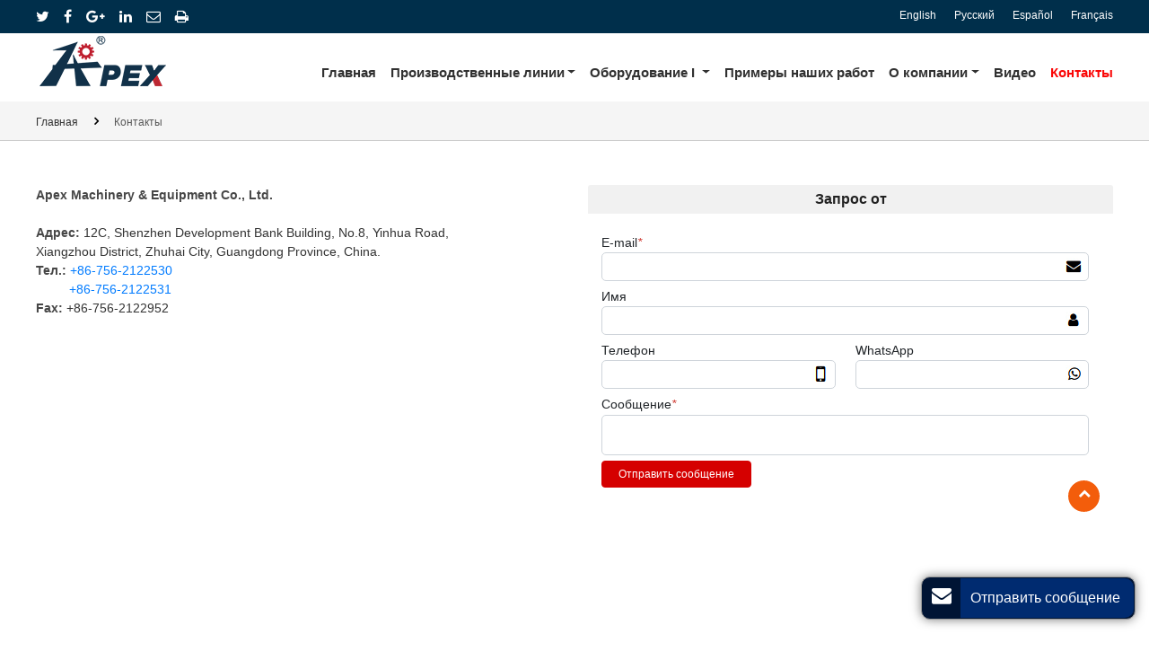

--- FILE ---
content_type: text/html
request_url: http://bakedfooddevice.ru/contact.html
body_size: 4906
content:
<!doctype html>
<html lang="RU">
<head>
<meta charset="utf-8">
<meta name="viewport" content="width=device-width, initial-scale=1, shrink-to-fit=no">
<meta name="language" content="ru">
<meta name="referrer" content="always">  
<meta property="og:type" content="website" />
<title>Линии для производства печенья | Контакты Apex</title>
<meta name="keywords" content="Хлебопекарное оборудование, Линии по производству теста, Линии по производству кондитерских изделий"/>
<meta name="description" content="Компания Apex специализируется на разработке и производстве высококачественного оборудования для производства кондитерских изделий. Для более детальной информации, пожалуйста, свяжитесь с нашими предстваителями."/>
<link rel="alternate" type="application/rss+xml" href="/sitemap.xml" />
<link rel="alternate" type="application/rss+xml" href="/rss.xml" />
<link type="text/css" href="/bootstrap/css/bootstrap.min.css" rel="stylesheet" />
<link type="text/css" href="/css/font-awesome.min.css" rel="stylesheet" />
<link type="text/css" href="/css/magnific-popup.css" rel="stylesheet" />
<link type="text/css" href="/css/responsive.css" rel="stylesheet" />
<link type="text/css" href="/css/slider.css" rel="stylesheet" />
<link type="text/css" href="/css/mainstyle.css" rel="stylesheet" />
<meta http-equiv="x-dns-prefetch-control" content="on" />
<meta name="format-detection" content="telephone=no"> 
<link rel="stylesheet" href="http://etwvideous12.com/js/hls/plyr.css"> 
  
<link rel="dns-prefetch" href="http://etwru23.com/" />

<!-- Global site tag (gtag.js) - Google Analytics -->
<script async src="https://www.googletagmanager.com/gtag/js?id=UA-207308654-1"></script>
<script>
  window.dataLayer = window.dataLayer || [];
  function gtag(){dataLayer.push(arguments);}
  gtag('js', new Date());

  gtag('config', 'UA-207308654-1');
</script>
</head>
<body>
<div class="clearfix">
<div id="header">
  <div class="header_top">
    <div class="content">
      <div id="etw_language"></div>
      <div class="share"> <a title="Twitter" class="share_twitter" href="https://twitter.com/intent/tweet?text=%D0%9B%D0%B8%D0%BD%D0%B8%D0%B8+%D0%B4%D0%BB%D1%8F+%D0%BF%D1%80%D0%BE%D0%B8%D0%B7%D0%B2%D0%BE%D0%B4%D1%81%D1%82%D0%B2%D0%B0+%D0%BF%D0%B5%D1%87%D0%B5%D0%BD%D1%8C%D1%8F+%7C+%D0%9A%D0%BE%D0%BD%D1%82%D0%B0%D0%BA%D1%82%D1%8B+Apex&url=http%3A%2F%2Fbakedfooddevice.ru%2Fcontact.html&related=" target="_blank"><i class="icon-twitter"></i></a> <a title="Facebook" class="share_facebook" href="http://www.facebook.com/sharer.php?u=http%3A%2F%2Fbakedfooddevice.ru%2Fcontact.html#.UeoAPXvAH60.facebook&t=%D0%9B%D0%B8%D0%BD%D0%B8%D0%B8+%D0%B4%D0%BB%D1%8F+%D0%BF%D1%80%D0%BE%D0%B8%D0%B7%D0%B2%D0%BE%D0%B4%D1%81%D1%82%D0%B2%D0%B0+%D0%BF%D0%B5%D1%87%D0%B5%D0%BD%D1%8C%D1%8F+%7C+%D0%9A%D0%BE%D0%BD%D1%82%D0%B0%D0%BA%D1%82%D1%8B+Apex&display=popup" target="_blank"><i class="icon-facebook"></i></a> <a title="Google Plus" class="share_google_plus" href="https://plus.google.com/share?url=http%3A%2F%2Fbakedfooddevice.ru%2Fcontact.html" target="_blank"><i class="icon-google-plus"></i></a> <a title="Linkedin" class="share_linkedin" href="http://www.linkedin.com/shareArticle?mini=true&amp;url=http%3A%2F%2Fbakedfooddevice.ru%2Fcontact.html&amp;title=%D0%9B%D0%B8%D0%BD%D0%B8%D0%B8+%D0%B4%D0%BB%D1%8F+%D0%BF%D1%80%D0%BE%D0%B8%D0%B7%D0%B2%D0%BE%D0%B4%D1%81%D1%82%D0%B2%D0%B0+%D0%BF%D0%B5%D1%87%D0%B5%D0%BD%D1%8C%D1%8F+%7C+%D0%9A%D0%BE%D0%BD%D1%82%D0%B0%D0%BA%D1%82%D1%8B+Apex" target="_blank"><i class="icon-linkedin"></i></a> <a title="Gmail" class="share_gmail" href="https://mail.google.com/mail/?view=cm&fs=1&to&su=%D0%9B%D0%B8%D0%BD%D0%B8%D0%B8+%D0%B4%D0%BB%D1%8F+%D0%BF%D1%80%D0%BE%D0%B8%D0%B7%D0%B2%D0%BE%D0%B4%D1%81%D1%82%D0%B2%D0%B0+%D0%BF%D0%B5%D1%87%D0%B5%D0%BD%D1%8C%D1%8F+%7C+%D0%9A%D0%BE%D0%BD%D1%82%D0%B0%D0%BA%D1%82%D1%8B+Apex&body=http%3A%2F%2Fbakedfooddevice.ru%2Fcontact.html#.UeoAibOaiNE.gmail&ui=2&tf=1&shva=1" target="_blank"><i class="icon-envelope-alt"></i></a> <a title="Print This Page" rel="nofollow" href="/#" onClick="window.print();return false;"><i class="icon-print"></i></a> </div>
    </div>
    <div class="clearfix"></div>
  </div>
  <div id="headerin" class="clearfix">
    <div id="etw_logo"><a href="/index.html"><img src="/images/logo.png" alt="Apex Machinery &amp; Equipment Co., Ltd." /></a> </div>
    <div class="navbar-expand-lg navbar-dark pull-right navbtn">
      <button class="navbar-toggler" type="button" data-toggle="collapse" data-target="#navbarSupportedContent" aria-controls="navbarSupportedContent" aria-expanded="false" aria-label="Toggle navigation"><span class="navbar-toggler-icon"></span> </button>
    </div>
    <div class="top-nav">
      <nav class="navbar navbar-expand-lg navbar-light">
        <div class="collapse navbar-collapse" id="navbarSupportedContent">
          <ul class="navbar-nav">
            <li class="nav-item"><a href="/index.html" class="nav-link">Главная</a></li>
              <li class="nav-item dropdown"><a href="/systems.html"  class="nav-link dropdown-toggle" data-toggle="dropdown" role="button">Производственные линии<span class="caret"></span></a>
                <ul class="dropdown-menu"> 
              <li><a href="/biscuit-production-line.html" class="dropdown-item">Оборудование для производства печенья</a></li>
              <li><a href="/biscuit-sandwiching-line.html" class="dropdown-item">Сэндвич-машины для производства печенья</a></li>
              <li><a href="/chocolate-production-line.html" class="dropdown-item">Линия для производства шоколада</a></li>
              <li><a href="/automation-system-after-baking.html" class="dropdown-item">Дополнительные автоматизированные системы</a></li>
              <li><a href="/biscuit-packaging-system.html" class="dropdown-item">Оборудование для упаковки печенья</a></li>
              <li><a href="/spiral-freezer.html" class="dropdown-item">Спиральный скороморозильный аппарат</a></li>
              </ul>
             </li> 
            <li class="nav-item  dropdown"><a href="/products.html" class="nav-link dropdown-toggle" data-toggle="dropdown" role="button">Оборудование I<span class="caret"></span> </a>
              <div class="dropdown-menu" id="menu-items"> </div>
            </li>
            <li class="nav-item"><a href="/cases" class="nav-link">Примеры наших работ</a></li>
            <li class="nav-item dropdown"><a href="/about-us"  class="nav-link dropdown-toggle" data-toggle="dropdown" role="button">О компании<span class="caret"></span></a>
              <ul class="dropdown-menu"> 
              <li><a href="/about-us" class="dropdown-item">Профиль компании</a></li>
              <li><a href="/company-tour" class="dropdown-item">Тур по компании</a></li>
              <li><a href="/service" class="dropdown-item">Услуги</a></li>
              </ul>
           </li>
			  <li class="nav-item"><a href="/video.html" class="nav-link">Видео</a></li>
                
            <li class="nav-item active"><a href="/contact.html" class="nav-link">Контакты</a></li>
          </ul>
        </div>
      </nav>
      <div class="clearfix"></div>
    </div>
  </div>
  <div class="clearfix"></div>
</div>
  <div class="clearfix"></div>
  <div id="container">   
<div id="etw_producttitle"> 
 <ul>
 <li><a href="/index.html">Главная</a></li> 
 <li>Контакты</li>
 </ul> 
<div class="clearfix"></div> 
</div> 
    <div class="clearfix"></div> 
 <div class="content pt-4 pb-5"> 
    <div class="row ">
<div class="col-12 col-sm-5">
<content> 
 <p class="pt-3"><strong>Apex Machinery &amp; Equipment Co., Ltd.</strong></p>
<p><strong>Адрес: </strong>12C, Shenzhen Development Bank Building, No.8, Yinhua Road, Xiangzhou District, Zhuhai City, Guangdong Province, China.<br />
  <strong>Тел.: </strong><a href="tel:+86-756-2122530">+86-756-2122530</a><br />
  <a href="tel:+86-756-2122531" class="indent">+86-756-2122531</a><br />
  
<strong>Fax: </strong>+86-756-2122952<br />
</p>

</content>
 </div>
<div class="col-12 col-sm-1"></div>
<div class="col-12 col-sm-6">
      <div id="etw_set_feedback_form">
          <div class="smalltitle1">Запрос от</div>
          <div id="floatchatiframe2011"></div>
      </div>
			 </div>
              </div>
 
  <div class="map mb-3"><iframe src="https://www.google.com/maps/embed?pb=!1m18!1m12!1m3!1d2912990.245736762!2d111.9397802882784!3d22.38601680159277!2m3!1f0!2f0!3f0!3m2!1i1024!2i768!4f13.1!3m3!1m2!1s0x34017cce662c2f9d%3A0xd3e9011fd2a05a3b!2z5rex5Zyz5Y-R5bGV6ZO26KGM5aSn5Y6m!5e0!3m2!1szh-CN!2sus!4v1468317855663" width="99%" height="450" frameborder="0" style="border:0" allowfullscreen></iframe></div>
  
  
  
    <div class="clearfix"></div> 
    </div>
    <div class="clearfix"></div> 
    </div>
    <div class="clearfix"></div> 
    
  </div> 
  <div class="clearfix"></div>
  <div id="footer">   
        <div id="etw_footin">
   <div class="content">  
      
  <div class="clearfix"></div>
          <div id="otherlink"></div>
          <div class="clearfix"></div>
          <div id="etw_coper">
            <coperright><a id="coper" title="Supported by ETW International Inc. USA" target="blank" href="https://www.etwinternational.com/">Supported by ETW International Inc. USA</a></coperright>
          </div>
      </div>
    </div>  
    </div> 
<script type="text/javascript" src="http://etwru23.com/public/static/js/jquery-1.10.0.min.js"></script> 
<script type="text/javascript">
var chat_param = new Object();
chat_param.jsqid = 21790; //计数器编号, 务必改成对应客户的计数器号
chat_param.chatid = 5815; //询盘编号, 务必改成对应客户的询盘号
chat_param.lan = 'ru'; //语言
chat_param.ShowFooterIcon = 1; //1, 文字显示方式,不等于1, 图片显示方式
chat_param.hiddenitem = 1; //隐藏部分表单项,1隐藏，0不隐 
chat_param.btncolor = "fff|d50000|d50000"; //按钮颜色(字体|背景|边框),颜色不要加#,“|”
chat_param.rssUrl = 'rss.xml'; //RSS链接, 默认为: add/rss
chat_param.sitemapUrl = 'sitemap.html'; //sitemap链接, 默认为: add/sitemap
jQuery(document).ready(function() {
jQuery.getScript('http://etwru23.com/serverFile/chat/2015/chat.2015.js',function() {
jQuery.getScript('http://etwru23.com/serverFile/chat/2015/top.2015.js',function() {
etw_init(chat_param);
SetInquiryForm('floatchatiframe2011', '98%', '300');

jQuery.getScript("https://etwinternational.com/public/world/js/etwlanlist.min.js",function() {
chat_param.showimg = 0; //国旗：1:显示,0隐藏
chat_param.showdiv = "etw_language"; //显示的位置，必须是ID
ETWLanList(chat_param);
});
})
})
});
</script> 
<script type="text/javascript" src="/bootstrap/js/bootstrap.min.js"></script> 
<script type="text/javascript" src="/js/jquery.magnific-popup.min.js"></script>  
<script type="text/javascript" src="http://etwru23.com/public/static/js/vue.min.js"></script>
<script type="text/javascript" src="http://etwru23.com/public/static/js/etw_public_data.js"></script> 
<script type="text/javascript" src="http://etwru23.com/public/static/layer/layer.js"></script> 
<script type="text/javascript">
chat_param.width = 300; //弹出层宽度
chat_param.height = 355; //弹出层高度
Showexhdata(chat_param);
</script>  
<script type="text/javascript" src="/js/comm.js"></script>  
<script type="text/javascript" src="http://etwru23.com/public/static/js/md.js"></script>  
<script type="text/javascript" src="http://etwru23.com/public/static/js/shield.js"></script>

<script>
ETWWebShield(chat_param);
</script>

</body>
</html>
 


--- FILE ---
content_type: text/html; charset=UTF-8
request_url: https://etwinternational.com/index.php?{web/api}/get_lan&chatid=5815&jsqid=21790&callback=LanListdata
body_size: 396
content:
LanListdata({"langlist":[{"website":"bakedfooddevice.com","name":"English","img":"us.jpg"},{"website":"bakedfooddevice.ru","name":"\u0420\u0443\u0441\u0441\u043a\u0438\u0439","img":"ru.jpg"},{"website":"bakedfooddevices.com","name":"Espa\u00f1ol","img":"ar.gif"},{"website":"bakedfood-device.com","name":"Fran\u00e7ais","img":"fr.jpg"}]})

--- FILE ---
content_type: text/css
request_url: http://bakedfooddevice.ru/css/responsive.css
body_size: 14114
content:
@charset "utf-8";
@font-face {
  font-weight: 400;
  font-style: normal;
  font-family: fontawesome;
  src: url(//:) format("no404"),
    url(../font/fontawesome-webfont.woff) format("woff"),
    url(../font/fontawesome-webfont.ttf) format("truetype");
}

@font-face {
  font-weight: 400;
  font-style: normal;
  font-family: Humnst;
  src: url(//:) format("no404"),
    url(../font/Humnst777-BlkCn-BT-Black.woff) format("woff"),
    url(../font/Humnst777-BlkCn-BT-Black.ttf) format("truetype");
}

@font-face {
  font-family: "GOTHIC";
  font-style: normal;
  font-weight: 300;
  font-display: swap;
  src: local("GOTHIC"), local("GOTHIC"),
    url(../font/GOTHIC.woff2) format("woff2");
  unicode-range: U+0000-00FF, U+0131, U+0152-0153, U+02BB-02BC, U+02C6, U+02DA,
    U+02DC, U+2000-206F, U+2074, U+20AC, U+2122, U+2191, U+2193, U+2212, U+2215,
    U+FEFF, U+FFFD;
}

/*basic*/
img,
object {
  max-width: 100%;
}
img {
  -ms-interpolation-mode: bicubic;
  border: 0;
}
* {
  margin: 0;
  padding: 0;
}
li,
ol,
ul {
  list-style: none;
}
strong {
  font-weight: 700;
  font-size: 0.875rem;
  color: #474747;
}
p {
  margin: 0;
  padding: 0 0 1.325rem;
}
a.links {
  color: #666;
  font-style: italic;
  text-decoration: underline;
}
a.links:hover {
  text-decoration: none;
}
a.links1 {
  padding-left: 0.2rem;
  text-decoration: underline;
  color: #9bc150;
}
.indent {
  padding-left: 37px;
}

body {
  font-family: Arial, Helvetica, sans-serif;
  color: #333;
  font-size: 0.875rem;
  line-height: 1.325rem;
  font-weight: 400;
  background: #fff;
}
hr {
  border-top: 1px #eee solid;
}
.clear {
  clear: both;
}
.clearfix::after {
  display: table;
}
.table {
  margin: 0;
  width: 100%;
  margin-bottom: 0.5rem;
}
.table-responsive {
  margin: 0.75rem 0 0 0;
  border-top: 2px solid #e0dcdc;
}
table,
td {
  border: 1px solid #e0dcdc !important;
}
.table > tbody > tr {
  background-color: #fff;
}
.table > tbody > tr.top td {
  color: #000;
  font-size: 13px;
  font-weight: bold;
}
.table > tbody > tr:nth-of-type(odd) {
  background-color: #fff;
}
.table-hover > tbody > tr:hover,
.table > tbody > tr:nth-of-type(odd):hover {
  background-color: #fff;
}
.table > tbody > tr > td {
  vertical-align: middle;
  padding: 4px 6px;
  font-size: 13px;
  line-height: 16px;
  color: #585858;
}
.table > tbody > tr > td a {
  color: #101010;
  text-decoration: underline;
  font-style: italic;
}
.table > tbody > tr > td a:hover {
  color: #d50000;
  text-decoration: none;
}
h2,
.etw_hometitle {
  padding: 0;
  font-size: 1.325rem;
  line-height: 1.875rem;
  color: #000;
  margin: 0 0 0.875rem 0;
  font-family: Humnst;
}
h3 {
  font-size: 0.9375rem;
  color: #999;
  padding: 0;
  margin: -0.75rem 0 1rem 0;
}

inquiry,
u.inquiry {
  text-decoration: none;
  color: #666;
}
u.inquiry:after {
  content: "INQUIRY";
  display: inline-block;
  background: #666;
  color: #fff;
  text-align: center;
  line-height: 1;
  padding: 3px 6px;
  font-size: 12px;
  float: left;
  width: 75px;
}
u.inquiry:hover:after {
  background: #ba0411;
  color: #fff;
}
#etw_top {
  position: fixed;
  width: 35px;
  height: 35px;
  right: 55px;
  bottom: 150px;
  text-align: center;
  background: #f35d0b;
  z-index: 100;
  cursor: pointer;
  color: #fff;
  font-weight: 700;
  line-height: 28px;
  border-radius: 50%;
}
#etw_top a {
  color: #fff;
}
#etw_top:hover {
  transition: all ease-in-out 0.3s;
  -moz-transition: all ease-in-out 0.3s;
  -webkit-transition: all ease-in-out 0.3s;
  -o-transition: all ease-in-out 0.3s;
  -ms-transition: all ease-in-out 0.3s;
  background: #174277;
}
.about1 {
  float: left;
  display: block;
  margin: 20px 0 30px;
  padding: 10px 2% 20px;
  width: 99%;
  height: auto;
  border: 1px solid #dedede;
  border-radius: 5px;
  box-shadow: 3px 3px 3px #ccc;
}
#sitemap {
  width: 100%;
  list-style: none;
}
#sitemap li {
  display: block;
  width: 99%;
}
#sitemap li a {
  display: block;
  padding: 5px 0 2px 10px;
  color: #333;
  line-height: 24px;
}
#sitemap li.home_directory a {
  margin-bottom: 5px;
  background: #fff;
  font-weight: 700;
  line-height: 30px;
}
#sitemap li.big_case a {
  color: #015ab0;
  font-weight: 700;
}
#sitemap li a.lists {
  padding-left: 20px;
  color: #666;
  line-height: 16px;
  width: 50%;
  float: left;
}
#sitemap li a:hover {
  color: #195e30;
}

/*头部*/
#header {
  width: 100%;
  position: fixed;
  top: 0;
  right: 0;
  left: 0;
  z-index: 10;
  margin: 0 auto;
  background-color: #fff;
}
.header_top {
  width: 100%;
  height: auto;
  margin: 0 auto;
  background: #002f4b;
}
#headerin {
  width: 100%;
  margin: 0px auto;
  max-width: 1200px;
}
#etw_logo {
  width: 151px;
  height: 67px;
  float: left;
  margin: 0rem 2rem 0rem 0;
}
.navbtn {
  margin-top: 1rem;
}

#etw_language {
  float: right;
  width: 60%;
  min-height: 28px;
  text-align: right;
  margin: 0.175rem 0 0.125rem 0;
}
#etw_language .dropdown-item {
  display: inline-block;
  width: auto;
  font-size: 0.75rem;
  line-height: 28px;
  padding: 0 0 0 1.25rem;
  color: #fff;
  min-width: auto !important;
  font-weight: 300;
}
#etw_language .dropdown-item:hover,
#etw_language .dropdown-item:focus {
  color: #eee;
  text-decoration: underline;
  background: none;
}
.share {
  overflow: hidden;
}
.share a {
  text-align: center;
  margin: 0.5rem 1rem 0.5rem 0;
  display: block;
  float: left;
  color: #fff;
  font-size: 1rem;
  position: relative;
  cursor: pointer;
}
.share a:hover {
  color: #bb2833;
}

.company_text {
  width: 68%;
  float: left;
  text-align: left;
  color: #f1f1f1;
  font-size: 0.75rem;
  line-height: 1.25rem;
}

.top-nav {
  width: auto;
  float: right;
  margin-top: 2rem;
}
.navbar {
  padding: 0;
}
.navbar-collapse {
  justify-content: flex-end;
}
.navbar-light .navbar-nav .nav-link {
  color: #313131;
  font-size: 0.9375rem;
  display: inline-block;
  line-height: 1.5rem;
  margin: 0;
  padding: 0 0 0 2rem;
  margin: 0;
  font-weight: bold;
}
.navbar-light .navbar-nav .active .nav-link,
.navbar-light .navbar-nav .nav-link:hover {
  color: #fa0606;
  background: none;
}
.navbar-light .navbar-nav .dropdown-item {
  font-size: 0.9375rem;
  line-height: 1.125rem;
}
.navbar-light .navbar-nav .dropdown-menu {
  margin: 0 !important;
  top: 100%;
  background: #002f4b;
  border: none;
  border-radius: 0;
  line-height: 1.25rem;
  padding: 0;
}
.navbar-light .navbar-nav .dropdown-menus .dropdown-item {
  font-weight: 300;
}
.navbar-light .navbar-nav .dropdown-menu li a {
  display: block;
  padding: 0.5rem 0.75rem;
  font-size: 0.8325rem;
  color: #ccc;
  line-height: 1.125rem;
  border-bottom: 1px #ccc solid;
}
.navbar-light .navbar-nav .dropdown-menu li:last-child a {
  border-bottom: none;
}
.navbar-light .navbar-nav .dropdown-menu li a.active,
.navbar-light .navbar-nav .dropdown-menu li a:hover {
  color: #fff;
  background: none !important;
  text-decoration: underline;
}
.dropdown-item {
  white-space: normal;
  min-width: 14rem;
}
.dropdown-item.active,
.dropdown-item:active {
  background: none;
}

/*首页附加样式*/
#etw_banner {
  position: relative;
  width: 100%;
  margin: 0 auto;
  text-align: center;
}

.carousel-control-next,
.carousel-control-prev {
  width: auto;
}
.carousel-control-next-icon,
.carousel-control-prev-icon {
  background-color: #c40000;
  background-image: none;
  height: 60px;
  width: 30px;
  position: relative;
  line-height: 60px;
  cursor: pointer;
}
.carousel-indicators {
  z-index: 1;
}
.carousel-indicators li {
  height: 5px;
  border-radius: 22px;
}
.carousel-control-next-icon::before {
  font-family: fontawesome;
  content: "\f105";
  position: absolute;
  top: 0;
  left: 0;
  right: 0;
  margin: 0 auto;
  font-size: 2rem;
}
.carousel-control-prev-icon::before {
  font-family: fontawesome;
  content: "\f104";
  position: absolute;
  top: 0;
  left: 0;
  right: 0;
  margin: 0 auto;
  font-size: 2rem;
}
.carousel-indicators li {
  background-color: #fff;
}
.carousel-indicators .active {
  background-color: #c40000;
}
.carousel-control-next,
.carousel-control-prev {
  background: none;
  border: none;
  z-index: 2;
}

.etw_mainproducts .etw_hometitle,
#etw_homelink .etw_hometitle {
  display: block;
  text-align: center;
  color: #313131;
  font-size: 1.875rem;
  line-height: 2rem;
  padding: 0 0 0.5rem 0;
  margin: 0 auto 1.5rem auto;
  text-transform: uppercase;
}
.etw_mainproducts .big_title {
  text-align: left;
  padding-bottom: 1rem;
}
.etw_mainproducts .big_title a {
  color: #000;
  position: relative;
  padding-left: 1.5rem;
  font-family: Humnst;
  font-size: 1.5rem;
}

.etw_mainproducts .big_more a {
  color: #000;
  background-color: #d2000d;
  padding: 0.2rem 0.8rem;
  color: #fff;
  border-radius: 22px;
  transition: all 0.5s;
}
.etw_mainproducts .big_more a:hover {
  background-color: #000;
  color: #fff;
}

.etw_mainproducts .big_title a:hover {
  color: #d2000d;
}
.etw_mainproducts .big_title a::before {
  position: absolute;
  left: 0;
  top: 0;
  content: "";
  font-family: fontawesome;
  content: "\f061";
  font-size: 1.1rem;
}
.etw_mainproducts {
  width: 100%;
  margin: 0 auto;
  margin-top: 2rem;
  margin-bottom: 4rem;
  padding: 2rem 0 1.5rem 0;
  text-align: center;
  border-top: 1px solid #bababa;
}
.etw_mainproducts ul {
  width: 100%;
  display: flex;
  flex-wrap: wrap;
  border-bottom: 1px solid #bababa;
  margin-bottom: 2rem;
}
.etw_mainproducts ul:last-child {
  border: none;
}
.etw_mainproducts ul > li {
  width: 23.5%;
  margin: 0 2% 1.5rem 0;
  background: #fdfdfd;
  padding-bottom: 1rem;
}
.etw_mainproducts ul > li:nth-child(4n) {
  margin-right: 0;
}
.etw_mainproducts ul > li > ol {
  width: 100%;
  position: relative;
}
.etw_mainproducts ul > li > ol > li.product_img {
  width: 100%;
  position: relative;
  text-align: center;
}
.etw_mainproducts ul > li:hover img {
  opacity: 0.7;
}
.etw_mainproducts ul > li > ol > li.product_img img {
  width: 100%;
}
.etw_mainproducts ul > li > ol > li.product_con {
  width: 100%;
  padding: 12px 25px 0 8px;
}
.etw_mainproducts ul > li > ol > li.product_con > a {
  color: #000;
  font-size: 14px;
  line-height: 1.25rem;
  padding: 1rem 0 1rem 0;
  position: relative;
  font-weight: bold;
}
.etw_mainproducts ul > li > ol > li.product_con span {
  display: block;
}
.etw_mainproducts ul > li > ol > li.product_con > a:hover {
  color: #d50000;
}
.s_width {
  width: 100%;
  max-width: 600px;
  margin: 0 auto;
}

#etw_homelink {
  width: 100%;
  height: auto;
  margin: 0 auto;
  overflow: hidden;
  padding: 3rem 0;
  background: url(../images/bg_pro.jpg) repeat-x top;
}
#etw_homelink ul {
  width: 100%;
  display: flex;
  flex-wrap: wrap;
}
#etw_homelink ul > li {
  width: 100%;
  margin: 0 0 1.25rem 0;
  text-align: center;
  display: flex;
  flex-wrap: wrap;
  padding: 1rem;
}
#etw_homelink ul > li {
  width: 18%;
  margin: 0 2% 1.5rem 0;
  background: #fff;
  border-radius: 20px;
}
#etw_homelink ul > li:nth-child(5n) {
  margin-right: 0;
}
#etw_homelink ul > li > ol {
  width: 100%;
  position: relative;
}
#etw_homelink ul > li > ol > li.product_img {
  width: 100%;
  position: relative;
  text-align: left;
}
#etw_homelink ul > li:hover img {
  opacity: 0.7;
}
#etw_homelink ul > li > ol > li.product_img img {
  width: 100%;
  mix-blend-mode: multiply;
}
#etw_homelink ul > li > ol > li.product_con {
  width: 100%;
}
#etw_homelink ul > li > ol > li.product_con > a {
  color: #000;
  font-size: 14px;
  line-height: 1.25rem;
  padding: 1rem 0 0.75rem 0;
  position: relative;
  font-weight: bold;
}

.company .etw_hometitle {
  display: block;
  color: #313131;
  font-size: 1.875rem;
  padding: 0 0 0.75rem 0;
  margin: 0;
}
.company {
  width: 100%;
  height: auto;
  padding: 2.8125rem 0 1rem 0;
  position: relative;
}
.company .home_video {
  width: 38%;
  float: right;
  background: #fff;
}
.company_txt {
  width: 62%;
  float: right;
  color: #313131;
  font-size: 0.875rem;
  line-height: 1.4875rem;
  background: #fff;
  padding: 1.68rem 1.875rem;
}
.company_txt p {
  padding-bottom: 0.625rem;
}
.company_txt .more a {
  display: inline-block;
  width: auto;
  background: #bf1e2e;
  color: #fff;
  text-align: center;
  font-size: 0.9rem;
  line-height: 1rem;
  position: relative;
  padding: 0.5rem 1rem;
  border-radius: 50px;
  text-transform: uppercase;
}
.company_txt .more a:before {
  position: absolute;
  content: "";
  right: 0;
  top: 0.25rem;
  width: 13px;
  height: 7px;
}
.company_txt .more a:hover {
  color: #000;
}
/* system_item */
.system_item {
  width: 100%;
  margin: 0 auto;
  box-shadow: 0 0 25px rgba(0, 0, 0, 0.2);
  background-color: #fff;
  height: 100%;
  overflow: hidden;
}
.img_sample {
  padding: 1rem;
}
.system_item img {
  transition: all 1s;
}
.system_item:hover img {
  transform: scale(1.05);
}
.img_sample img {
  display: block;
  margin: 0 auto;
  border-radius: 50%;
  box-shadow: 0 0 25px rgba(0, 0, 0, 0.2);
  padding: 5px;
}
.system_item h3 {
  font-size: 1.2rem;
  text-align: center;
  color: #000;
  padding: 1rem 0;
}

.bg_img {
  background-color: #eee;
  padding: 1rem;
}
.pro_title {
  font-size: 1.4rem;
  text-transform: uppercase;
  color: #000;
  font-family: Humnst;
  line-height: 1.35;
  border-bottom: 1px solid #eee;
  margin-bottom: 2rem;
}
/* small_title */
.small_title {
  font-size: 1.2rem;
  font-family: "Humnst";
  position: relative;
  padding-bottom: 1rem;
  margin-top: 2rem;
}
.small_title::before {
  position: absolute;
  left: 0;
  bottom: 0.5rem;
  content: "";
  width: 50px;
  height: 2px;
  background-color: #da251c;
}
/* inner */
.inner ul li a,
.inner ul li {
  display: block;
  position: relative;
}
.inner ul li {
  padding-bottom: 0.25rem;
}
.inner ul li a {
  color: #06c;
  text-decoration: underline;
}
.inner ul li a:hover {
  color: #da251c;
}
.inner ul li {
  padding-left: 1rem;
}
.inner ul li::before {
  content: "";
  font-family: fontawesome;
  content: "\f101";
  position: absolute;
  left: 0;
  top: 0;
}
/* process_list */
.process_list,
.process_list ul {
  width: 100%;
}
.process_list ul {
  border-top: 1px solid #d8d8d8;
  margin-top: 1rem;
  padding-top: 1rem;
  display: flex;
}
.process_list ul li {
  width: 100px;
  text-align: center;
  position: relative;
  color: #666;
  line-height: 18px;
}
.process_list ul li {
  width: 200px;
}
.process_list ul li::before {
  content: "";
  background: #cd2122;
  border-radius: 50%;
  display: block;
  width: 12px;
  height: 12px;
  position: absolute;
  top: -22px;
  left: 50%;
  margin-left: -10px;
  transition: all 0.2s ease-out;
}

/* projects_item */
.projects_item {
  width: 100%;
  height: 100%;
  background-color: #f0f0f0;
  transition: all 0.3s;
  position: relative;
  padding-bottom: 1rem;
}

.projects_item:hover {
  background-color: #d2000d;
}

.projects_item:hover p,
.projects_item:hover span {
  color: #fff;
}
.projects_item a {
  color: #2d383f;
  display: block;
}
.projects_item a img {
  width: 100%;
}
.projects_item span,
.projects_item p {
  display: block;
  padding: 1rem;
  padding-bottom: 0;
}
.projects_item a span {
  line-height: 1.35;
}

.owl-carousel .owl-wrapper:after {
  content: ".";
  display: block;
  clear: both;
  visibility: hidden;
  line-height: 0;
  height: 0;
}
.owl-carousel {
  display: none;
  position: relative;
  width: 100%;
  -ms-touch-action: pan-y;
}
.owl-carousel .owl-wrapper {
  display: none;
  position: relative;
  -webkit-transform: translate3d(0, 0, 0);
}
.owl-carousel .owl-wrapper-outer {
  overflow: hidden;
  position: relative;
  width: 100%;
  clear: both;
}
.owl-carousel .owl-wrapper-outer.autoHeight {
  -webkit-transition: height 0.5s ease-in-out;
  -moz-transition: height 0.5s ease-in-out;
  -ms-transition: height 0.5s ease-in-out;
  -o-transition: height 0.5s ease-in-out;
  transition: height 0.5s ease-in-out;
}
.owl-carousel .owl-item {
  float: left;
}
.owl-controls .owl-buttons div,
.owl-controls .owl-page {
  cursor: pointer;
}
.owl-controls {
  -webkit-user-select: none;
  -khtml-user-select: none;
  -moz-user-select: none;
  -ms-user-select: none;
  user-select: none;
  -webkit-tap-highlight-color: transparent;
}

.owl-carousel .owl-item,
.owl-carousel .owl-wrapper {
  -webkit-backface-visibility: hidden;
  -moz-backface-visibility: hidden;
  -ms-backface-visibility: hidden;
  -webkit-transform: translate3d(0, 0, 0);
  -moz-transform: translate3d(0, 0, 0);
  -ms-transform: translate3d(0, 0, 0);
}
.owl-one {
  float: none;
  margin: 0 auto;
  width: 100%;
  position: relative;
}
.owl-theme .owl-controls {
  width: 100%;
  text-align: center;
}
.owl-theme .owl-controls .owl-buttons {
  display: block;
  width: 100%;
  height: 100%;
}
.owl-theme .owl-controls .owl-buttons div {
  position: absolute;
  display: inline-block;
  display: block;
  width: 45px;
  height: 45px;
  color: #fff;
  font-size: 0;
  zoom: 1;
  top: 33%;
  filter: Alpha(Opacity=50);
}
.owl-theme .owl-controls .owl-buttons div.owl-prev {
  left: -40px;
}
.owl-theme .owl-controls .owl-buttons div.owl-prev:before {
  color: #5b5b5b;
  font-size: 1.8rem;
  font-family: fontawesome;
  content: "\f0a8";
}
.owl-theme .owl-controls .owl-buttons div.owl-next {
  right: -40px;
}
.owl-theme .owl-controls .owl-buttons div.owl-next:before {
  color: #5b5b5b;
  font-size: 1.8rem;
  font-family: fontawesome;
  content: "\f0a9";
}
.owl-theme .owl-controls.clickable .owl-buttons div:hover {
  text-decoration: none;
  opacity: 0.6;
  filter: Alpha(Opacity=100);
}
.owl-theme .owl-controls .owl-page {
  display: inline-block;
  zoom: 1;
}
.owl-theme .owl-controls .owl-page span {
  display: block;
  margin: 5px 7px;
  width: 12px;
  height: 12px;
  -webkit-border-radius: 20px;
  -moz-border-radius: 20px;
  border-radius: 20px;
  background: #869791;
  opacity: 0.5;
  filter: Alpha(Opacity=50);
}
.owl-theme .owl-controls .owl-page.active span,
.owl-theme .owl-controls.clickable .owl-page:hover span {
  opacity: 1;
  filter: Alpha(Opacity=100);
}
.owl-theme .owl-controls .owl-page span.owl-numbers {
  padding: 2px 10px;
  width: auto;
  height: auto;
  -webkit-border-radius: 30px;
  -moz-border-radius: 30px;
  border-radius: 30px;
  color: #fff;
  font-size: 12px;
}

.owl-pagination {
  display: none;
}
.owl-one .item {
  width: 98%;
  margin: 3px auto 3px;
  float: none;
}
.owl-one .item a:hover .about_title {
  color: #da251c;
}
.owl-one .item img {
  display: block;
  width: 100%;
  height: auto;
}
.owl-one .item .buttons a {
  padding: 0;
}
.action {
  position: relative;
  overflow: hidden;
  height: auto;
  width: 100%;
}

.etw_bottom .etw_hometitle {
  display: block;
  color: #fff;
  font-size: 1.25rem;
  line-height: 1.5rem;
  padding: 1.25rem 0 0.875rem 0;
  margin: 0;
  font-family: Humnst;
  text-transform: uppercase;
}
.etw_bottom .etw_hometitle a {
  color: #fff;
}
.etw_bottom .etw_hometitle a:hover {
  color: #d50000;
  text-decoration: underline;
}
.etw_bottom {
  width: 100%;
  padding: 3rem 0 1.5rem 0;
  background: #03314d;
  border-top: 3px solid #bf1e2e;
  position: relative;
}
.etw_bottom:before {
  position: absolute;
  content: " ";
  left: 0;
  right: 0;
  top: -20%;
  text-align: center;
  margin: 0 auto;
  background: url(../images/pg_bg.png) no-repeat center;
  max-width: 452px;
  height: 126px;
}
.etw_bottom2:before {
  background: url(../images/pg_bg2.png) no-repeat center;
}
.etw_bottom3:before {
  background: url(../images/pg_bg3.png) no-repeat center;
}
.etw_bottom4:before {
  background: url(../images/pg_bg4.png) no-repeat center;
}

.bottomlogo {
  width: 20%;
  float: left;
  text-align: left;
  padding-right: 5%;
}
.bottomlogo img {
  width: auto;
  margin: 0.75rem auto 0;
}
.company_name {
  display: block;
  color: #fff;
  font-size: 1rem;
  font-family: Humnst;
  line-height: 1.25rem;
  text-transform: uppercase;
  margin-top: 0.75rem;
}

.etw_productlists {
  width: 24%;
  float: left;
  padding: 0 2% 0 0;
}
.etw_productlists1 {
  width: 23%;
}
.etw_productlists ul {
  width: 100%;
  display: flex;
  flex-wrap: wrap;
}
.etw_productlists ul > li {
  width: 100%;
}
.etw_productlists ul > li > a {
  display: block;
  line-height: 1.125rem;
  color: #ffffff;
  font-size: 0.85rem;
  padding: 0 0 0.32rem 0.875rem;
  font-weight: 400;
  position: relative;
}
.etw_productlists ul > li > a:before {
  position: absolute;
  content: "\f105";
  color: #ccc;
  font-size: 0.875rem;
  left: 0;
  top: 0;
  font-family: fontawesome;
}
.etw_productlists ul li a:hover {
  color: #fff;
  text-decoration: underline;
}
.etw_productlists ul li a:hover:before {
  color: #fff;
}

.etw_contactin {
  width: 28%;
  float: right;
  color: #ccc;
  font-size: 0.85rem;
  line-height: 1.225rem;
  font-weight: 400;
}
.etw_contactin ul {
  width: 100%;
}
.etw_contactin ul > li {
  display: block;
  width: 100%;
  padding: 0 0 0.5rem 0;
}
.etw_contactin a {
  color: #fff;
}
.etw_contactin a:hover {
  color: #fff;
  text-decoration: underline;
}
.etw_contactin ul > li strong {
  color: #fff;
  font-size: 0.85rem;
}

/* relate_machines */
.relate_machines {
  margin-top: 2rem;
  background: #f5f5f5;
  border: 1px #eee solid;
  padding: 0.75rem 1rem;
}
.relate_proitem {
  display: flex;
  align-items: center;
  margin-bottom: 1rem;
  justify-content: space-between;
}
.relate_proitem a h3 {
  color: #333;
}
.relate_proitem:hover h3 {
  color: #d2000d;
}
.relate_proitem:hover .relatepro_img {
  background-color: #ccc;
}
.relatepro_name {
  width: 44%;
}
.relatepro_img {
  transition: all 0.5s;
  width: 52%;
  background-color: #eee;
  padding: 0.5rem;
}
.etw_cer {
  width: 100%;
  height: auto;
  float: left;
}
.etw_cer ul {
  width: 100%;
  height: auto;
  display: flex;
  flex-wrap: wrap;
  margin-bottom: 0;
}
.etw_cer ul li {
  width: 23.5%;
  height: auto;
  float: left;
  margin: 5px 2% 20px 0;
  padding: 12px;
  background: #f4f4f4;
}
.etw_cer ul li:nth-child(4n) {
  margin-right: 0;
}
.etw_cer1 ul li {
  width: 32%;
}
.etw_cer1 ul li:nth-child(4n) {
  margin-right: 2%;
}
.etw_cer1 ul li:nth-child(3n) {
  margin-right: 0;
}
.etw_cer2 ul li {
  width: 49%;
}
.etw_cer2 ul li:nth-child(2n) {
  margin-right: 0;
}
.etw_cer ul li .certitle {
  width: 100%;
  text-align: center;
  line-height: 18px;
  padding-top: 12px;
  font-size: 13px;
}
.etw_cer ul li img {
  width: 100%;
}

/*container*/
#container,
#container_home {
  width: 100%;
  margin: 0 auto;
  margin-top: 113px;
}
#container_home {
  background: #ebebeb;
}
.content {
  width: 94%;
  max-width: 1200px;
  margin: 0 auto;
}
.home_bg {
  background: #fff;
}
#etw_right {
  width: 73%;
  float: right;
}
#etw_sidebar {
  width: 24%;
  float: left;
}
#etw_sidebar .etw_hometitle {
  display: block;
  color: #3b3b3b;
  text-align: left;
  font-size: 1.25rem;
  padding: 0.5rem 1rem 0.325rem 0 !important;
  margin: 0 0 0.875rem 0;
  border-bottom: 1px #ccc solid;
  font-family: Humnst;
}
#etw_sidebar .etw_hometitle a {
  color: #3b3b3b;
}

.etw_productlist,
.feedback {
  width: 100%;
  float: left;
  background: #f5f5f5;
  border: 1px #eee solid;
  padding: 0.75rem 1rem;
}
.etw_productlist > ul {
  margin-bottom: 0;
}
.etw_productlist ul,
.etw_productlist ul li,
.etw_productlist ul li ol li,
.etw_productlist ul li ol li {
  width: 100%;
  float: left;
}
.etw_productlist > ul > li > a {
  display: block;
  font-size: 0.875rem;
  color: #000;
  line-height: 1.1875rem;
  padding: 0 0.5rem 0.625rem 0.875rem;
  position: relative;
}
.etw_productlist > ul > li > a:before {
  position: absolute;
  content: "\f0da";
  position: absolute;
  left: 0;
  top: 0;
  color: #3b3b3b;
  font-size: 0.75rem;
  font-family: fontawesome;
}
.etw_productlist > ul > li > ol {
  padding: 0.25rem 0 0.5rem;
  float: left;
}
.etw_productlist > ul > li > ol > li {
  width: 100%;
}
.etw_productlist > ul > li > ol > li > a {
  display: block;
  color: #666;
  font-size: 0.75rem;
  line-height: 0.875rem;
  padding: 0 1rem 0.75rem 0.875rem;
}
.etw_productlist ul li a:hover,
.etw_productlist ul li a.dq {
  color: #d50000;
  text-decoration: underline;
}
.etw_productlist ul li a:hover:before,
.etw_productlist ul li a.dq:before {
  color: #d50000;
}

.feedback {
  margin-top: 1.875rem;
  padding-bottom: 1.875rem;
}
.feedback p {
  color: #666;
  font-size: 0.8325rem;
  line-height: 1.125rem;
}
.send a {
  display: inline-block;
  width: auto;
  color: #fff;
  font-size: 0.875rem;
  font-weight: bold;
  padding: 0.25rem 1rem;
  background: #d50000;
  border-radius: 22px;
}
.send a:hover {
  background: #000;
}

/*快速导航*/
#etw_producttitle {
  margin: 0 auto 10px 0;
  height: auto;
  color: #585858;
  font-size: 12px;
  padding: 12px 0 9px 0;
  background: #f5f5f5;
  border-bottom: 1px #ccc solid;
}
#etw_producttitle ul {
  width: 94%;
  float: none;
  margin: 0 auto;
  max-width: 1200px;
}
#etw_producttitle a {
  color: #333;
  padding-right: 10px;
}
#etw_producttitle li {
  display: inline-block;
}
#etw_producttitle li + li::before {
  padding: 0 5px;
  color: #000;
  content: "\f105";
  font-size: 14px;
  font-weight: bold;
  font-family: fontawesome;
  margin-right: 12px;
}
#etw_producttitle a:hover {
  color: #d50000;
}
#etw_instruction {
  width: 100%;
  height: auto;
}

/*其他公用样式*/
ul.item {
  width: 97%;
  margin-bottom: 1.5rem;
  float: none;
}
ul.item li {
  list-style: decimal;
  margin: 0 0 3px 20px;
  line-height: 24px;
  width: 97%;
  float: none;
}
ul.item li.last {
  margin-left: 22px;
}
ul.item li ol {
  display: block;
  width: 100%;
  margin: 4px 0 3px 0;
  padding-left: 0;
  color: #474747;
  line-height: 20px;
}

.proitem {
  float: none;
  width: auto;
  margin-bottom: 1.25rem;
}
.proitem > li {
  line-height: 1.325rem;
  padding: 2px 0 7px 1.25rem;
  position: relative;
  font-size: 0.875rem;
}
.proitem > li::before {
  position: absolute;
  content: "";
  left: 0;
  top: 9px;
  background: #666;
  width: 7px;
  height: 7px;
  border-radius: 50%;
}
.proitem > li span {
  color: #3b3b3b;
  font-weight: bold;
}
.proitem > li > ol {
  padding: 0.25rem 0 0.5rem 0;
}
.proitem > li > ol.last {
  padding: 0.25rem 0 0 0;
}

.protitle {
  font-size: 1.125rem;
  color: #000;
  line-height: 1.25rem;
  position: relative;
  font-family: Arial, Helvetica, sans-serif;
  padding: 8px 0 12px 0;
  margin-bottom: 20px;
  border-bottom: 2px #eee solid;
  position: relative;
}
.protitle:before {
  position: absolute;
  content: "";
  width: 4px;
  height: 15px;
  background: #000;
  left: 0;
  top: 8px;
}
.protitle a {
  display: block;
  color: #000;
  font-weight: bold;
  padding-left: 15px;
  position: relative;
}
.protitle a:before {
  position: absolute;
  content: "";
  width: 4px;
  height: 5px;
  background: #d50000;
  left: 0;
  top: 15px;
}
.protitle a:hover {
  color: #d50000;
}

.protitle1 {
  color: #3b3b3b;
  font-size: 1rem;
  font-weight: bold;
  width: 100%;
  padding-left: 0.75rem;
  border-left: 5px #d50000 solid;
  line-height: 1.125rem;
  margin: 1.5rem 0 0.75rem 0;
}

.protitle2 {
  display: block;
  color: #101010;
  font-size: 0.9375rem;
  font-weight: bold;
  padding: 0.75rem 0 0.625rem 2rem;
  background: url(../images/news.jpg) left center no-repeat;
  border-bottom: 1px #dedede dashed;
  margin-bottom: 0.875rem;
}
.protitle2 a {
  color: #101010;
}
.protitle2 a:hover {
  color: #d50000;
}
a.more {
  display: inline;
  color: #d50000;
  font-size: 0.75rem;
  padding-left: 0.5rem;
  text-decoration: underline;
}

.protitle3 {
  color: #3b3b3b;
  font-size: 1rem;
  font-weight: bold;
  width: auto;
  line-height: 1.25rem;
  margin: 1rem 0 0.75rem 0;
}

.prolink {
  width: auto;
  padding: 20px 0 0 0;
  float: right;
}
.prolink a {
  color: #666;
  text-decoration: underline !important;
  padding: 0 5px;
  font-size: 12px;
}
.prolink a:hover {
  color: #d50000;
}
.prolink span {
  color: #d50000;
}

.smalltitle1 {
  display: block;
  color: #222;
  font-size: 16px;
  background: #f1f1f1;
  line-height: 32px;
  padding: 0 15px;
  font-weight: bold;
  margin-bottom: 15px;
  border-radius: 3px 3px 0 0;
}

.con_all {
  width: auto;
  float: left;
  color: #fff;
  font-size: 0.8125rem;
  padding: 0.2rem 1.5rem 0.1rem 1.5rem;
  background: #333;
  margin-top: 0.5rem;
}
.con_all a {
  color: #fff;
  line-height: 1.25rem;
}
.con_all:hover {
  background: #f00;
}

.etw_products {
  width: 100%;
  overflow: hidden;
  padding-bottom: 10px;
}
.etw_products ul {
  width: 100%;
  margin: 5px 0 0 0;
  display: flex;
  flex-wrap: wrap;
}
.etw_products ul li ol {
  width: 100%;
}
.etw_products ul > li {
  width: 22.5%;
  margin: 0 3% 18px 0;
}
.etw_products ul > li:nth-child(4n) {
  margin-right: 0;
}
.etw_products ul li ol {
  width: 100%;
}
.etw_products ul li ol li.product_img {
  width: 100%;
  text-align: center;
  border: 1px #ccc solid;
}
.etw_products ul li ol li.product_img img {
  width: 100%;
}
.etw_products ul li ol li.product_img img:hover {
  opacity: 0.7;
}
.etw_products ul > li > ol > li.product_con {
  width: 100%;
  height: auto;
  padding: 12px 25px 0 2px;
}
.etw_products ul > li > ol > li.product_con > a {
  color: #000;
  font-size: 14px;
  display: block;
  text-align: left;
  line-height: 16px;
  font-family: Arial, Helvetica, sans-serif;
}
.etw_products ul > li > ol > li.product_con > a:hover {
  text-decoration: underline;
}
.more1 a {
  display: inline-block;
  line-height: 20px;
  padding: 8px 22px;
  background: #d50000;
  color: #fff;
  margin: 0 0 40px 0;
  font-size: 14px;
}
.more1 a:hover {
  background: #000;
}
.more1 a i {
  font-size: 15px;
  padding-right: 10px;
}
.etw_products ul > li > ol > li.product_con span {
  display: block;
  float: left;
  color: #787878;
  font-size: 0.8325rem;
  line-height: 1.125rem;
  margin: 0.625rem 0 0.25rem 0;
}

.etw_products1 {
  width: 100%;
  overflow: hidden;
  padding-top: 14px;
}
.etw_products1 ul,
.etw_products1 ul li ol {
  width: 100%;
}
.etw_products1 ul > li {
  width: 100%;
  height: auto;
  margin: 0 0 20px 0;
  float: left;
  background: #f3f3f3;
  border-bottom: 1px #ccc solid;
  border-top: 1px #eee solid;
}
.etw_products1 ul li ol li.product_img {
  width: 30%;
  height: auto;
  float: left;
}
.etw_products1 ul li ol li.product_img img {
  width: 100%;
  text-align: center;
}
.etw_products1 ul li ol li.product_con {
  width: 68%;
  height: auto;
  float: right;
  text-align: left;
  color: #666;
  line-height: 22px;
  padding: 10px;
}
.etw_products1 ul li ol li.product_con a {
  color: #202020;
  display: block;
  line-height: 20px;
  font-size: 15px;
  font-weight: bold;
  padding: 8px 0 7px 0;
}
.etw_products1 ul li ol li.product_con a:hover {
  color: #101010;
}
.etw_products1 ul li ol li.product_con span {
  font-size: 13px;
  display: block;
  color: #666;
  line-height: 20px;
  width: 100%;
}

.etw_products2 {
  width: 100%;
  overflow: hidden;
  padding-top: 14px;
}
.etw_products2 ul,
.etw_products2 ul li ol {
  width: 100%;
}
.etw_products2 ul > li {
  width: 100%;
  height: auto;
  margin: 0 0 20px 0;
  float: left;
  background: #f3f3f3;
  border-bottom: 1px #ccc solid;
  border-top: 1px #eee solid;
}
.etw_products2 ul li ol li.product_img {
  width: 30%;
  height: auto;
  float: left;
}
.etw_products2 ul li ol li.product_img img {
  width: 100%;
  text-align: center;
}
.etw_products2 ul li ol li.product_con {
  width: 68%;
  height: auto;
  float: right;
  text-align: left;
  color: #666;
  line-height: 22px;
  padding: 10px;
}
.etw_products2 ul li ol li.product_con a {
  color: #202020;
  display: block;
  line-height: 20px;
  font-size: 15px;
  font-weight: bold;
  padding: 8px 0 7px 0;
}
.etw_products2 ul li ol li.product_con a:hover {
  color: #101010;
}
.etw_products2 ul li ol li.product_con span {
  font-size: 13px;
  display: block;
  color: #666;
  line-height: 20px;
  width: 100%;
}

.noborder img {
  border: none;
}
.img_center,
.img_center1 {
  width: 100%;
  clear: both;
  margin: 0.75rem auto 1.5rem auto;
  text-align: center;
}
.img_center img {
  width: auto;
}
.img_center1 {
  width: 100%;
  margin: 0 auto 1.5rem;
  position: relative;
}
.img_center1 img {
  width: 100%;
  margin-bottom: 0.325rem;
}
.img_left,
.img_right {
  width: 40%;
  float: right;
  margin: 0 0 14px 3%;
  text-align: center;
  z-index: 1;
  position: relative;
}
.img_left {
  float: left;
  margin: 0 3% 25px 0;
  width: 45%;
}
.sswidth {
  width: 20%;
  min-width: 150px;
}
.swidth {
  width: 32%;
}
.smwidth {
  width: 42%;
}
.mswidth {
  width: 30%;
}
.mwidth {
  width: 38%;
  margin: 0 0 5px 4%;
}
.img_left img,
.img_right img {
  display: block;
  width: 100%;
  border: 1px #eee solid;
}
.noborder img {
  border: none;
}
.right_con {
  width: 57%;
  float: left;
}

.etw_photo {
  margin: 0 0 0.5rem 0;
  width: 100%;
  height: auto;
}
.etw_photo ul {
  display: flex;
  width: 100%;
  height: auto;
  flex-flow: wrap;
}
.etw_photo ul li {
  display: block;
  margin: 0 2% 15px 0;
  text-align: center;
}
.etw_photo ul li img {
  display: block;
  width: 100%;
  border: 1px #eee solid;
  position: relative;
  margin-bottom: 0.5rem;
}
.etw_photo ul.noborder li img {
  border: none;
}
.etw_pic3 ul.pack li {
  width: 30%;
  margin-right: 5%;
  background: #eee;
}
.etw_pic3 ul.pack li span {
  display: block;
  font-size: 0.875rem;
  color: #333;
  line-height: 1.125rem;
  padding: 0.5rem 0 0.75rem 1rem;
  text-align: center;
}
.etw_photo ul li a {
  color: #333;
}
.etw_photo ul li span {
  display: block;
  font-size: 0.875rem;
  line-height: 1.25rem;
  padding: 0.5rem 1.5rem 0.5rem 0;
  text-align: left;
}
.etw_photo ul li p {
  display: block;
}
.etw_pic2 ul,
.etw_pic3 ul,
.etw_pic4 ul,
.etw_pic5 ul,
.etw_pic6 ul {
  margin: 0;
}
.etw_pic2 ul li {
  width: 49%;
}
.etw_pic3 ul li {
  width: 32%;
}
.etw_pic4 ul li {
  width: 23.5%;
}
.etw_pic5 ul li {
  width: 18.4%;
  font-size: 12px;
}
.etw_pic6 ul li {
  width: 15%;
  font-size: 12px;
}
.etw_pic2 ul li:nth-child(2n),
.etw_pic3 ul li:nth-child(3n),
.etw_pic4 ul li:nth-child(4n),
.etw_pic5 ul li:nth-child(5n),
.etw_pic6 ul li:nth-child(6n) {
  margin-right: 0;
}
.etw_pic2 ul li:nth-child(2n + 1),
.etw_pic3 ul li:nth-child(3n + 1),
.etw_pic4 ul li:nth-child(4n + 1),
.etw_pic5 ul li:nth-child(5n + 1),
.etw_pic6 ul li:nth-child(6n + 1) {
  clear: both;
}
figure {
  margin: 0;
}

.left_pic {
  width: 34%;
  height: auto;
  float: left;
  margin: 0 3% 10px 0;
}
.left_pics {
  width: 100%;
  height: auto;
  float: left;
  border: 1px #eee solid;
  text-align: center;
}
.left_pics img {
  width: auto;
  margin: 0 auto;
}
.left_pics a {
  cursor: default;
}
.related_pic {
  width: 100%;
  height: auto;
  float: right;
  text-align: center;
}
.related_pic a {
  width: 18%;
  height: auto;
  float: left;
  margin: 10px 2% 0 0;
  display: block;
  text-align: center;
  color: #666;
  font-size: 12px;
  border: 1px #eee solid;
}
.related_pic a img {
  width: 100%;
}

#etw_set_feedback_form {
  overflow: hidden;
  margin: 15px 0;
  height: auto;
  background: #fff;
  text-align: center;
  width: 100%;
  float: right;
}
#etw_form_title {
  overflow: hidden;
  text-align: left;
  line-height: 25px;
  margin-bottom: 12px;
  color: #333;
  font-family: OpenSans Bold;
  font-size: 20px;
}
#etw_form_title span {
  padding-right: 5px;
}

#etw_form {
  width: 100%;
  height: auto;
  float: left;
  margin-top: 15px;
  margin-bottom: 3rem;
  border: 1px #ededed solid;
  padding-bottom: 20px;
  border-radius: 3px 3px 0 0;
}
#etw_form #etw_set_feedback_form {
  width: 100%;
  float: none;
  margin: 0 auto;
}
#etw_form .etw_contactin {
  width: 47%;
  margin: 0 0 10px 0;
  height: auto;
  padding: 0;
  border: none;
}
#etw_form .etw_hometitle {
  text-align: left;
  line-height: 25px;
  margin: 0 0 12px 0;
  color: #333;
  padding: 0;
  font-family: OpenSans Bold;
  font-size: 20px;
}
#etw_form .etw_hometitle span {
  padding-right: 5px;
}
#etw_form .etw_hometitle a {
  color: #202020;
}
#etw_form .etw_hometitle a:hover {
  color: #00478b;
}
#etw_form .etw_contact {
  color: #474747;
  padding-top: 10px;
}
#etw_form .etw_contact p {
  padding: 0 0 10px 0 !important;
  font-size: 14px;
  line-height: 20px;
}
#etw_form .etw_contact p a {
  color: #474747;
}
#etw_form .etw_contact p a:hover {
  color: #544832;
  text-decoration: underline;
}
#sendmessagebutton {
  background: #d50000 !important;
}

/*other_pro*/
.othertitle {
  font-size: 16px;
  margin: 25px 0 20px 0;
  width: 100%;
  overflow: hidden;
  text-align: left;
  border-bottom: 1px #dedede solid;
}
.othertitle strong {
  color: #202020;
  display: inline-block;
  padding: 5px 0 15px 0;
  font-size: 20px !important;
  font-family: OpenSans Bold;
  font-weight: 400;
  border-bottom: 1px #666 solid;
}

.other_pro {
  width: 100%;
  height: auto;
  float: left;
  margin-top: 35px;
  margin-bottom: 2rem;
  border: 1px #ededed solid;
  border-radius: 3px 3px 0 0;
}
.other_pro ul {
  width: 100%;
  padding: 5px 15px 0 15px;
  display: flex;
  flex-wrap: wrap;
}
.other_pro ul > li {
  width: 23.5%;
  margin: 0 2% 0 0;
  overflow: hidden;
}
.other_pro ul li ol {
  width: 100%;
}
.other_pro ul li:nth-child(4n) {
  margin-right: 0;
}
.other_pro ul li ol li.product_img {
  width: 100%;
}
.other_pro ul li ol li.product_img img {
  width: 100%;
  border: 1px solid #cdcdcd;
}
.other_pro ul li ol:hover li.product_img img {
  border-color: #888;
}
.other_pro ul li ol li.product_con {
  width: 100%;
  margin: 0 auto;
  line-height: 18px;
  text-align: center;
}
.other_pro ul li ol li.product_con a {
  color: #666;
  display: block;
  line-height: 16px;
  padding: 8px 2px 12px 2px;
  font-size: 13px;
}
.other_pro ul li:hover ol li.product_con a,
.other_pro ul li.dq ol li.product_con a {
  color: #000;
  text-decoration: underline;
}
.other_pro ul li:hover ol li.product_img img,
.other_pro ul li.dq ol li.product_img img {
  border: 1px solid #666;
}
.more_other a {
  display: block;
  text-align: center;
  padding: 0.2rem;
  color: #fff;
  background-color: #d50000;
  width: 80px;
  margin: 0 auto;
  margin-bottom: 1rem;
  transition: all 0.5s;
  border-radius: 22px;
}
.more_other a:hover {
  background-color: #000;
}
.relatedpro {
  width: 100%;
  height: auto;
  float: left;
  margin: 15px 0 20px 0;
  border: 1px #ededed solid;
  border-radius: 3px 3px 0 0;
  overflow: hidden;
}
.relatedpro ul {
  width: 100%;
  padding: 0 15px 10px 15px;
  display: flex;
  flex-wrap: wrap;
}
.relatedpro ul li {
  width: 33%;
}
.relatedpro ul li a {
  padding: 3px 10px 8px 15px;
  display: block;
  overflow: hidden;
  color: #666;
  line-height: 16px;
  font-size: 13px;
  position: relative;
}
.relatedpro ul li a:before {
  position: absolute;
  content: "\f101";
  color: #666;
  font-size: 14px;
  font-family: fontawesome;
  left: 0;
  top: 2px;
}
.relatedpro ul li a.dq,
.relatedpro ul li a:hover {
  color: #d50000;
  text-decoration: underline;
}
.relatedpro ul li a.dq:before,
.relatedpro ul li a:hover:before {
  color: #d50000;
}

/*history*/
.history-box ul {
  position: relative;
  padding-top: 50px;
}
.history-box ul:before {
  top: 0;
  content: "";
  width: 4px;
  height: 100%;
  position: absolute;
  background: #999;
  left: 180px;
}
.history-box div > span {
  padding: 5px 20px;
  color: #999;
  position: absolute;
  font-weight: bold;
  font-size: 18px;
  display: inline-block;
  vertical-align: top;
  left: 0;
  top: 8px;
  border: 2px #999 solid;
}
.history-box div > span:after {
  content: "";
  position: absolute;
  width: 80px;
  height: 1px;
  background: #ccc;
  top: 15px;
  left: 103px;
}
.history-box div > span:before {
  content: "";
  position: absolute;
  top: 7px;
  right: -87px;
  width: 16px;
  height: 15px;
  background: #fff;
  border: 3px solid #999;
  z-index: 1;
}
.history-box2 li > span {
  font-weight: bold;
  font-size: 30px;
  color: #999;
  display: inline-block;
  margin-bottom: 20px;
  vertical-align: top;
}
.history-box2 li {
  margin-bottom: 20px;
}
.history-box div p > b {
  display: block;
  float: left;
  width: 12%;
  margin-top: 0px;
}
.history-box div p {
  font-size: 14px;
  line-height: 1.5rem;
  margin: 5px 0;
}
.history-box div p:after {
  content: " ";
  clear: both;
  display: block;
}
.history-box div p > span {
  display: block;
  float: right;
  width: 88%;
}
.history-box li div {
  padding: 15px 20px;
  border: 1px solid #ccc;
}
.history-box li:nth-child(even) div p > b {
  display: block;
  float: left;
  width: 12%;
}
.history-box li:before {
  position: absolute;
  content: "";
  width: 0;
  z-index: 1;
  height: 0;
  left: 221px;
  top: 15px;
  border-style: solid;
  border-width: 8px 10px 8px 0px;
  display: block;
  border-color: transparent #fff transparent transparent;
}
.history-box ul:after {
  content: "";
  position: absolute;
  width: 20px;
  height: 20px;
  position: absolute;
  border-radius: 50%;
  background: #ccc;
  top: -12px;
  border: 4px solid #fff;
  left: 172px;
}
.history-box li:after {
  content: "";
  position: absolute;
  left: 219px;
  top: 13px;
  border-style: solid;
  border-width: 10px 12px 10px 0;
  border-color: transparent #ccc transparent transparent;
}
.history-box li {
  margin-bottom: 30px;
  position: relative;
  padding-left: 230px;
}

/*底部*/
#footer {
  width: 100%;
  height: auto;
  background: #03314d;
  padding: 1rem 0;
}
#etw_footin {
  margin: 0 auto;
  width: 94%;
  text-align: center;
  max-width: 1200px;
}
#etw_homefooter {
  height: auto;
  padding-top: 1rem;
  text-align: center;
  position: relative;
  width: 100%;
  padding-bottom: 0.5rem;
}
#etw_homefooter .content {
  padding: 0;
}
#etw_homefooter a {
  padding: 0 1.5rem;
  color: #ccc;
  margin: 0px;
  position: relative;
  font-size: 0.8325rem;
}
#etw_homefooter a:hover {
  color: #fff;
  text-decoration: none;
}
#etw_coper a {
  display: block;
  color: #ccc;
  margin-top: 0.5rem;
  font-size: 0.75rem;
  font-size: 0.75rem;
}
#otherlink {
  clear: both;
  width: 100%;
  height: auto;
  display: block;
}
#otherlink a {
  color: #ccc;
  font-size: 0.75rem;
  display: inline-block;
  padding: 0rem 0.3rem 0 0.3rem;
  margin-right: 0.875rem;
}
#otherlink a span {
  opacity: 0.5;
  position: relative;
  top: 0;
  font-size: 0.875rem;
}
#otherlink a:hover {
  color: #fff;
  text-decoration: none;
}
#otherlink a:hover span {
  opacity: 1;
  top: -3px;
  transition: all 0.3s ease-in-out;
}

/*tags*/
#tags {
  padding-bottom: 1rem;
}
#tags_title {
  display: block;
  color: #d50000;
  font-size: 1rem;
  font-weight: 600;
  line-height: 25px;
  text-align: left;
  padding: 10px 0 0 0;
}
#tags > a {
  padding: 0 10px 0 0;
  margin: 0 5px 3px 0;
  color: #777;
  display: inline-block;
  line-height: 16px;
  font-size: 13px;
}
.etw_products_tags {
  width: 100%;
  height: auto;
  overflow: hidden;
}
.etw_products_tags ul {
  width: 100%;
  display: flex;
  flex-wrap: wrap;
}
.etw_products_tags ul > li {
  width: 23%;
  margin: 0 2.6% 2% 0;
}
.etw_products_tags ul > li:nth-child(4n) {
  margin-right: 0;
}
.etw_products_tags ul li ol,
.etw_products_tags ul li ol li {
  width: 100%;
}
.etw_products_tags ul li ol li.product_img,
.etw_products_tags ul li ol li.product_con {
  width: 100%;
}
.etw_products_tags ul li ol li.product_img {
  text-align: center;
  transition: 0.3s;
  padding: 3px;
  border: 1px solid #eee;
  box-shadow: 0 0 8px #ddd;
}
.etw_products_tags ul li:hover ol li.product_img {
  border-color: #0c3b64;
}
.etw_products_tags ul li ol li.product_img a img {
  height: 150px;
}
.etw_products_tags ul li ol li.product_con a {
  color: #888;
  line-height: 18px;
  display: block;
  text-align: center;
  margin: 12px 0;
  font-size: 14px;
}
.etw_products_tags ul li:hover ol li.product_con a {
  color: #d2000d;
}

/*引用sitemap样式*/
#etw_map {
  width: 100%;
  margin: 0 auto;
}
#etw_map .name {
  width: 100%;
  color: #06c;
  background: #eee;
  margin-top: 6px;
  height: 20px;
  line-height: 20px;
  display: block;
  margin-bottom: 4px;
}
#etw_map a {
  color: #333;
  text-decoration: underline;
  width: 100%;
  display: block;
  margin-top: 5px;
}
#etw_map a:hover {
  text-decoration: none;
}
#etw_map .name a {
  color: #1d3154;
  margin: 0;
  font-weight: 700;
  text-decoration: none;
}
#etw_map .name a:hover {
  text-decoration: underline;
}
#etw_map .list_m {
  width: 100%;
  height: auto;
  margin-bottom: 15px;
  overflow: hidden;
}
#etw_map .list_m a {
  width: 50%;
  display: block;
  float: left;
  color: #888;
  text-decoration: none;
  line-height: 20px;
  padding: 5px 0;
  padding-left: 12px;
}
#etw_map .list_m a:nth-child(2n + 1) {
  clear: both;
}
#etw_map .list_m a:hover {
  text-decoration: underline;
  color: #0c3b64;
}
#etw_map a.subname {
  width: 100%;
  display: block;
  text-decoration: underline;
  padding-left: 0px;
}

@media (max-width: 1500px) {
  .navbar-light .navbar-nav .nav-link {
    text-transform: none;
    padding: 0 0 0 1rem;
  }
}

@media (max-width: 1199.98px) {
  #etw_logo {
    margin-left: 1rem;margin-right: 0.5rem;
  }
  #etw_homefooter a {
    font-size: 0.8135rem;
  }
  .navbar-light .navbar-nav .nav-link{padding-left: 0.2rem;}

}

@media (max-width: 991.98px) {
  .top-nav {
    width: 100%;
    margin-top: 0;
    background: #f2f2f2;
  }
  .navbar-nav {
    background: none;
  }
  .navbar-light .nav-item {
    text-align: left;
    padding: 0;
  }
  .navbar-light .navbar-nav .nav-link {
    padding: 0.5rem 1.4rem 0.3rem 1rem;
    line-height: 1.5rem;
    display: block;
    color: #333;
    margin: 0;
  }
  .navbar-light .navbar-nav .active .nav-link,
  .navbar-light .navbar-nav .nav-link:hover {
    border-bottom: none;
  }
  .navbar-light .navbar-nav .nav-link:before {
    display: none !important;
  }
  .navbar-nav .dropdown-menu {
    border: none;
    border-radius: 0;
    margin-top: -1px;
  }
  .navbar {
    padding: 0.05rem 0rem 0;
  }
  .navbtn {
    margin: 0.675rem 1rem 0 0;
    background: #ccc;
  }
  .navbar-dark .navbar-toggler {
    background-color: #d2000d;
    color: #fff;
  }
  #container,
  #container_home {
    margin-top: 0;
  }
  #header {
    position: relative;
    overflow: inherit;
  }
  #etw_sidebar {
    width: 100%;
    margin-bottom: 2rem;
  }
  .etw_productlist,
  .feedback,
  #etw_language,
  .etw_video,
  .company img {
    display: none;
  }
  #etw_right,
  .company_txt,
  .company .home_video {
    width: 100%;
    position: static;
  }
  #etw_banner .banner_txt p {
    width: 80%;
    background: none;
  }
}
@media (max-width: 767.98px) {
  .etw_homelink > img,
  .etw_sidebar,
  #etw_banner .banner_txt,
  .banner_title,
  .etw_banner img,
  #etw_producttitle {
    display: none;
  }
  #etw_homefooter a {
    font-size: 0.875rem;
  }
  .etw_hometitle,
  h2 {
    font-size: 1.2rem;
    margin-top: 0.5rem;
  }
  .etw_products ul > li {
    width: 48%;
    margin-right: 4%;
    padding-bottom: 0;
  }
  .etw_products ul > li:nth-child(3n) {
    margin-right: 4%;
  }
  .etw_products ul > li:nth-child(2n) {
    margin-right: 0;
  }
  .etw_products > ul > li .product_img {
    width: 100%;
  }
  .img_center img {
    width: 75%;
  }
  .img_left,
  .right_con {
    width: 100%;
    margin: 0 0 1.5rem 0;
  }
  .etw_bottom .bottomlogo,
  .etw_productlists {
    display: none;
  }
  .etw_contactin {
    width: 100%;
    border: none;
    padding: 0;
  }
  .etw_mainproducts ul > li,
  #etw_homelink ul > li {
    width: 48%;
    margin: 0 4% 1rem 0;
  }
  .etw_mainproducts ul > li:nth-child(4n),
  #etw_homelink ul > li:nth-child(4n) {
    margin-right: 4%;
  }
  .etw_mainproducts ul > li:nth-child(2n),
  #etw_homelink ul > li:nth-child(2n) {
    margin-right: 0;
  }

  .etw_cer ul li {
    width: 32%;
    margin-right: 2%;
  }
  .etw_cer ul li:nth-child(4n) {
    margin-right: 2%;
  }
  .etw_cer ul li:nth-child(3n) {
    margin-right: 0;
  }
  .process_list ul {
    flex-wrap: wrap;
    border: none;
  }
  .process_list ul li {
    width: 100%;
    margin-bottom: 2rem;
  }
  .process_list ul li::before {
    top: 28px;
    z-index: 1;
  }

  .process_list ul li::after {
    content: "";
    position: absolute;
    left: 0;
    bottom: -16px;
    background-color: #ddd;
    width: 100%;
    height: 1px;
    z-index: 0;
  }
  .carousel-indicators {
    display: none;
  }
  .carousel-control-next-icon,
  .carousel-control-prev-icon {
    height: 40px;
    width: 20px;
    line-height: 40px;
  }
  .carousel-control-prev-icon::before,
  .carousel-control-next-icon::before {
    font-size: 1rem;
  }
}

@media (max-width: 575.98px) {
  .etw_productlists,
  .etw_contactin ul li img,
  .company ul li,
  .etw_style ul > li > ol > li.product_con .pic,
  .pics {
    display: none;
  }
  .details ul li {
    width: 100%;
  }
  #etw_homefooter a,
  #etw_coper a {
    font-size: 0.6rem;
  }
  .img_right,
  .left_pic,
  .etw_contactin {
    width: 100% !important;
    margin-right: 0;
  }
  .smwidth,
  .etw_contactin ul li {
    width: 100% !important;
  }
  .etw_pic6 ul li,
  .etw_pic3 ul li,
  .etw_pic4 ul li,
  .etw_pic5 ul li,
  .etw_pic3 ul.pack li {
    width: 49%;
    margin-right: 2%;
  }
  .etw_pic5 ul li:nth-child(5n),
  .etw_pic6 ul li:nth-child(5n) {
    margin-right: 2%;
  }
  .etw_pic3 ul li:nth-child(2n),
  .etw_pic4 ul li:nth-child(2n),
  .etw_pic5 ul li:nth-child(2n),
  .etw_pic3 ul.pack li:nth-child(2n),
  .etw_pic6 ul li:nth-child(2n) {
    margin-right: 0;
  }
  .img_center img,
  .right_con {
    width: 100%;
    padding-top: 0;
  }
  .row {
    margin-left: 0 !important;
    margin-right: 0 !important;
  }
  #etw_homefooter ul > li {
    width: 50%;
  }
  .etw_contactin {
    width: 100%;
    padding-left: 0;
  }
  .other_pro ul > li {
    width: 48.5%;
    margin: 0 3% 1rem 0;
  }
  .other_pro ul > li:nth-child(2n) {
    margin-right: 0;
  }
  .etw_products1 > ul > li .product_con a {
    font-size: 0.875rem;
  }
  .etw_products2 > ul > li .product_con a {
    font-size: 0.875rem;
  }
  .left_pics,
  .related_pic {
    width: 100%;
  }
  .related_pic a {
    width: 18.2%;
    margin: 10px 2% 0 0;
  }
  .related_pic a:nth-child(5n) {
    margin-right: 0;
  }
  .etw_mainproducts ul > li {
    width: 100%;
    margin: 0 0 1.25rem 0;
  }
  #etw_homelink ul > li > ol,
  #etw_homelink ul > li:nth-child(1) > ol:nth-child(1),
  #etw_homelink ul > li:nth-child(1) > ol:nth-child(2) {
    width: 100%;
    margin: 0 0 1.25rem 0 !important;
  }
  .etw_mainproducts ul > li:nth-child(4) {
    display: none;
  }
  .etw_cer ul li {
    width: 49%;
    margin-right: 2%;
  }
  .etw_cer ul li:nth-child(3n) {
    margin-right: 2%;
  }
  .etw_cer ul li:nth-child(2n) {
    margin-right: 0;
  }

  .etw_products1 ul > li {
    width: 48%;
    margin: 0 4% 1.875rem 0;
  }
  .etw_products1 ul > li:nth-child(2n) {
    margin-right: 0;
  }
  .etw_products1 ul li ol li.product_img,
  .etw_products1 ul li ol li.product_con {
    width: 100%;
    padding: 0.25rem 1rem;
  }
  .etw_products1 ul li ol li.product_con a {
    font-weight: normal;
  }
  .etw_products1 ul li ol li.product_con span {
    display: none;
  }

  .etw_products2 ul > li {
    width: 48%;
    margin: 0 4% 1.875rem 0;
  }
  .etw_products2 ul > li:nth-child(2n) {
    margin-right: 0;
  }
  .etw_products2 ul li ol li.product_img,
  .etw_products2 ul li ol li.product_con {
    width: 100%;
    padding: 0.25rem 1rem;
  }
  .etw_products2 ul li ol li.product_con a {
    font-weight: normal;
  }
  .etw_products2 ul li ol li.product_con span {
    display: none;
  }

  .relatedpro ul li {
    width: 50%;
  }
}

@media (max-width: 420.98px) {
  .process_list ul li:nth-child(2):before {
    top: 46px;
  }
}
.videoall {
  width: 96%;
  margin: 0 auto;
  max-width: 1150px;
}
.videoall ul {
  display: flex;
  flex-flow: wrap;
}
.videoall ul li {
  width: 49%;
  float: left;
  margin: 15px 2% 5px 0;
}
.videoall ul li a {
  display: block;
  text-align: center;
  line-height: 18px;
  font-size: 14px;
  color: #555;
}
.videoall ul li:nth-child(2n) {
  margin: 15px 0px 5px;
  margin-right: 0;
}
.videoall ul li:nth-child(2n + 1) {
  clear: both;
}
.videoall ul li span {
  display: block;
  margin-bottom: 10px;
  text-align: center;
  padding-top: 5px;
}

@media (max-width: 767.98px) {
  .videoall ul li {
    width: 100%;
    margin-right: 0;
  }
}
.etw_videos {
  padding-bottom: 2rem;
}
/* .spiral_box */
.spiral_box {
  width: 100%;
  border-top: 1px solid #ddd;
  padding-top: 2rem;
  margin-top: 1rem;
}
.spiral_box .small_title {
  margin-bottom: 1rem;
}


--- FILE ---
content_type: text/css
request_url: http://bakedfooddevice.ru/css/slider.css
body_size: 925
content:
a:focus,a:hover{text-decoration:none}
.slider-area{width:100%;position:relative;margin:0 auto;padding:0}
.block-slider{border:none;width:100%;position:relative}
.block-slider ul li{list-style:none}
.block-slider .bx-next,.block-slider .bx-prev{width:39px;height:91px;text-align:center;display:block;font-size:4em;position:absolute;top:37%;-ms-transform:translateY(-50%);-webkit-transform:translateY(-50%);transform:translateY(-50%);line-height:50px;-moz-transition:all .45s ease;-webkit-transition:all .45s ease;-o-transition:all .45s ease;-ms-transition:all .45s ease;transition:all .45s ease;display:block;color:#e1321a;z-index:999}
.block-slider img{width:100%;height:auto}
.block-slider .bx-next i,.block-slider .bx-prev i,.bx-controls-direction{display:none}
.block-slider .bx-prev{left:2%;padding-right:3px;background:url(../images/carousel-control-left.png) no-repeat}
.block-slider .bx-next{right:2%;padding-left:3px;background:url(../images/carousel-control-right.png) no-repeat}
.block-slider:hover .bx-prev{left:1%}
.block-slider:hover .bx-next{right:1%}
.bx-has-controls-direction{position:absolute;width:100%;max-width:1140px;left:0;right:0;margin:0 auto;text-align:center;bottom:5%}
.block-slider .bx-next:hover,.block-slider .bx-prev:hover{color:#111;border-color:#ff4e4e;text-decoration:none}
.block-slider .bx-pager{position:relative}
.block-slider .bx-pager-item{width:16px;height:16px;background:#fff;font-size:0;display:inline-block;margin:0 3px; border-radius:50%}
.block-slider .bx-pager-item a{width:100%;height:100%;display:block;}
.block-slider .bx-pager-item a.active{background:#d50000; border-radius:50%}
.block-slider .caption-group{position:absolute;bottom:10%;right:0;color:#fff;background:rgba(0,0,0,.56);padding:10px 20px}
.block-slider .caption-group .title{margin:0}
.block-slider .caption-group .subtitle{margin:0;margin-top:5px}
.block-slider .caption-group .button-radius{margin-top:27px}
.block-slider .caption-group .primary{color:#1bd172}
.block-slider .caption-group .caption{display:block!important}
@media screen and (max-width:1600px){.block-slider .bx-next,.block-slider .bx-prev{top:40%}
}
@media screen and (max-width:980px){.block-slider .bx-next,.block-slider .bx-pager,.block-slider .bx-prev{display:none}
}



--- FILE ---
content_type: text/css
request_url: http://bakedfooddevice.ru/css/mainstyle.css
body_size: 1119
content:
.production-section {width: 100%; max-width:1920px;overflow:hidden;margin:0px auto;padding:10px 0px 0px}



.production-section .cols {margin-right:-3px;margin-left:-3px}
@media only screen and (max-width:480px) {.production-section .sec-ttl {margin-bottom:5px}
}
.production-section .detail-info {width:100%;position:absolute;bottom:15px; left:0;display:none}
@media only screen and (max-width:1025px) {.production-section .detail-info {left:40px}
}
.production-section .detail-info .sec-ttl {text-align:center}
.production-section .inner-info-box {text-align:center;}
.production-section .inner-info-box .sec-ttl {margin-top:0px;}
@media only screen and (max-width:480px) {.production-section .inner-info-box {margin-bottom:0px}
}
.production-section .brand-link {margin-top:20px}
@media only screen and (max-width:480px) {.production-section .brand-link {margin-top:5px}
}
.production-section .accordion_tabs:after {content:"";display:table;clear:both}
.production-section #accordion {list-style:none;margin:0;padding:0;box-sizing:border-box;overflow:hidden;margin-bottom:3rem;height:auto}
.production-section #accordion li {float:left;margin:0;display:block;width:16.25%;padding:0;overflow:hidden;color:#000;text-decoration:none;box-sizing:border-box}
.production-section #accordion li:first-child {width:35%}
.production-section #accordion li.active {width:20%}
.production-section #accordion li:first-child .accordion_tabs_inside {border-left:none}
.production-section .accordion_tabs_inside {}
.production-section .accordion_tabs.active #accordion li {width:10%}
.production-section .accordion_tabs.active #accordion li h2 {font-size:11px;line-height:14px;font-weight:normal}
.production-section .accordion_tabs.active #accordion li p {display:none}
.production-section .accordion_tabs.active #accordion li.activeshow h2 {font-size:27px;line-height:35px;font-weight:normal;min-height:20px}
.production-section .accordion_tabs.active #accordion li.activeshow p {display:inline-block;width:100%;margin:10px 0;min-height:20px;color:#000;max-height:inherit}
.production-section .accordion_tabs.active #accordion li.activeshow {background:#ddd}
.production-section .accordion_tabs.active #accordion li.activeshow .show_more {display:none}
.production-section .accordion_tabs.active #accordion li.activeshow p {display:block !important}
.production-section .accordion_tabs.active #accordion li.activeshow p {display:block}
.production-section #accordion li {position:relative}
.production-section .accordion_tabs #accordion img {height:auto;max-width:inherit;display:block}
.production-section .accordion_tabs .leadership-section:after,.production-section .accordion_tabs .leadership-section:before,.production-section .accordion_tabs .mnf-section:after,.production-section .accordion_tabs .mnf-section:before {content:"";display:block;width:100%;clear:both}
.production-section .accordion_tabs .overlay-bg {position:absolute;height:100%;width:100%;background:#eee;z-index:-1;top:0px;transition:all 0.5s ease}
.production-section .accordion_tabs #accordion li:nth-child(2n) .overlay-bg{ background:#ddd;}
.production-section .accordion_tabs .activeshow .overlay-bg {background:#eee;transition:all 0.5s ease}
.production-section .accordion_tabs .befr-ovrlay-ttl {position:absolute;bottom:16px;max-width:100%; text-align:center;color:#333; padding:0 20px; z-index:9; font-size:18px; font-weight:normal}
.production-section .accordion_tabs li.activeshow .detail-info {display:block}
.production-section .accordion_tabs li.activeshow .befr-ovrlay-ttl {display:none}
.production-section  h3{ font-size:1.125rem; color:#333; margin:0; }

--- FILE ---
content_type: text/plain
request_url: http://bakedfooddevice.ru/menu-items.txt
body_size: 487
content:
  <li><a href="/1-biscuit-production-line" class="dropdown-item">ÐžÐ±Ð¾Ñ€ÑƒÐ´Ð¾Ð²Ð°Ð½Ð¸Ðµ Ð´Ð»Ñ Ð¿Ñ€Ð¾Ð¸Ð·Ð²Ð¾Ð´ÑÑ‚Ð²Ð° Ð¿ÐµÑ‡ÐµÐ½ÑŒÑ</a></li>
 <li><a href="/2-chocolate-equipment" class="dropdown-item">ÐžÐ±Ð¾Ñ€ÑƒÐ´Ð¾Ð²Ð°Ð½Ð¸Ðµ Ð´Ð»Ñ Ð¿Ñ€Ð¾Ð¸Ð·Ð²Ð¾Ð´ÑÑ‚Ð²Ð° ÑˆÐ¾ÐºÐ¾Ð»Ð°Ð´Ð°</a></li>
 <li><a  href="/4-biscuit-sandwiching-machine" class="dropdown-item">ÐžÐ±Ð¾Ñ€ÑƒÐ´Ð¾Ð²Ð°Ð½Ð¸Ðµ Ð´Ð»Ñ Ð¿Ñ€Ð¾Ð¸Ð·Ð²Ð¾Ð´ÑÑ‚Ð²Ð° ÑÑÐ½Ð´Ð²Ð¸Ñ‡-Ð¿ÐµÑ‡ÐµÐ½ÑŒÑ</a></li>
 <li><a href="/5-packaging-machinery" class="dropdown-item">Ð£Ð¿Ð°ÐºÐ¾Ð²Ð¾Ñ‡Ð½Ð¾Ðµ Ð¾Ð±Ð¾Ñ€ÑƒÐ´Ð¾Ð²Ð°Ð½Ð¸Ðµ</a></li>
 <li><a href="/6-post-baking-system" class="dropdown-item">ÐÐ²Ñ‚Ð¾Ð¼Ð°Ñ‚Ð¸Ñ‡ÐµÑÐºÐ¾Ðµ Ñ…Ð»ÐµÐ±Ð¾Ð¿ÐµÐºÐ°Ñ€Ð½Ð¾Ðµ Ð¾Ð±Ð¾Ñ€ÑƒÐ´Ð¾Ð²Ð°Ð½Ð¸Ðµ</a></li>
